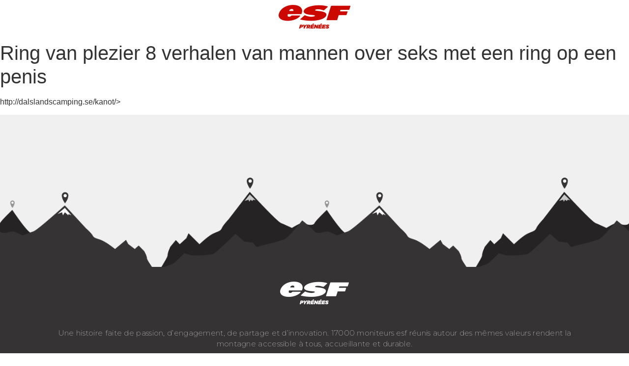

--- FILE ---
content_type: text/html; charset=UTF-8
request_url: https://www.skirandoday.fr/ring-van-plezier-8-verhalen-van-mannen-over-seks/
body_size: 12149
content:
<!DOCTYPE html>
<html lang="fr-FR"
	prefix="og: https://ogp.me/ns#" >
<head>
	<meta charset="UTF-8" />
	<meta name="viewport" content="width=device-width, initial-scale=1, maximum-scale=1" />
	<link rel="profile" href="https://gmpg.org/xfn/11" />
	<link rel="pingback" href="https://www.skirandoday.fr/xmlrpc.php" />
	<title>Ring van plezier 8 verhalen van mannen over seks met een ring op een penis - ESF</title>

		<!-- All in One SEO 4.1.5.3 -->
		<meta name="robots" content="max-image-preview:large" />
		<meta name="google-site-verification" content="IZnrU9roibjZxMcsesaRWIGbvkCPon9VYw5DkBSM08s" />
		<link rel="canonical" href="https://www.skirandoday.fr/ring-van-plezier-8-verhalen-van-mannen-over-seks/" />
		<meta property="og:locale" content="fr_FR" />
		<meta property="og:site_name" content="ESF - SkiRandoDay" />
		<meta property="og:type" content="article" />
		<meta property="og:title" content="Ring van plezier 8 verhalen van mannen over seks met een ring op een penis - ESF" />
		<meta property="og:url" content="https://www.skirandoday.fr/ring-van-plezier-8-verhalen-van-mannen-over-seks/" />
		<meta property="og:image" content="https://www.skirandoday.fr/wp-content/uploads/2021/12/ESF-rojo.png" />
		<meta property="og:image:secure_url" content="https://www.skirandoday.fr/wp-content/uploads/2021/12/ESF-rojo.png" />
		<meta property="article:published_time" content="2022-12-20T10:15:28+00:00" />
		<meta property="article:modified_time" content="2023-02-01T13:20:17+00:00" />
		<meta name="twitter:card" content="summary" />
		<meta name="twitter:domain" content="www.skirandoday.fr" />
		<meta name="twitter:title" content="Ring van plezier 8 verhalen van mannen over seks met een ring op een penis - ESF" />
		<meta name="twitter:image" content="https://www.skirandoday.fr/wp-content/uploads/2021/12/ESF-rojo.png" />
		<script type="application/ld+json" class="aioseo-schema">
			{"@context":"https:\/\/schema.org","@graph":[{"@type":"WebSite","@id":"https:\/\/www.skirandoday.fr\/#website","url":"https:\/\/www.skirandoday.fr\/","name":"ESF","description":"SkiRandoDay","inLanguage":"fr-FR","publisher":{"@id":"https:\/\/www.skirandoday.fr\/#organization"}},{"@type":"Organization","@id":"https:\/\/www.skirandoday.fr\/#organization","name":"ESF Pyr\u00e9n\u00e9es","url":"https:\/\/www.skirandoday.fr\/","logo":{"@type":"ImageObject","@id":"https:\/\/www.skirandoday.fr\/#organizationLogo","url":"https:\/\/www.skirandoday.fr\/wp-content\/uploads\/2021\/12\/ESF-rojo.png","width":147,"height":49},"image":{"@id":"https:\/\/www.skirandoday.fr\/#organizationLogo"}},{"@type":"BreadcrumbList","@id":"https:\/\/www.skirandoday.fr\/ring-van-plezier-8-verhalen-van-mannen-over-seks\/#breadcrumblist","itemListElement":[{"@type":"ListItem","@id":"https:\/\/www.skirandoday.fr\/#listItem","position":1,"item":{"@type":"WebPage","@id":"https:\/\/www.skirandoday.fr\/","name":"Accueil","description":"SkiRandoDay","url":"https:\/\/www.skirandoday.fr\/"},"nextItem":"https:\/\/www.skirandoday.fr\/ring-van-plezier-8-verhalen-van-mannen-over-seks\/#listItem"},{"@type":"ListItem","@id":"https:\/\/www.skirandoday.fr\/ring-van-plezier-8-verhalen-van-mannen-over-seks\/#listItem","position":2,"item":{"@type":"WebPage","@id":"https:\/\/www.skirandoday.fr\/ring-van-plezier-8-verhalen-van-mannen-over-seks\/","name":"Ring van plezier 8 verhalen van mannen over seks met een ring op een penis","url":"https:\/\/www.skirandoday.fr\/ring-van-plezier-8-verhalen-van-mannen-over-seks\/"},"previousItem":"https:\/\/www.skirandoday.fr\/#listItem"}]},{"@type":"Person","@id":"https:\/\/www.skirandoday.fr\/author\/skirandoday\/#author","url":"https:\/\/www.skirandoday.fr\/author\/skirandoday\/","name":"skirandoday","image":{"@type":"ImageObject","@id":"https:\/\/www.skirandoday.fr\/ring-van-plezier-8-verhalen-van-mannen-over-seks\/#authorImage","url":"https:\/\/secure.gravatar.com\/avatar\/4e95b5f4fb207ae46937746efdd15200?s=96&d=mm&r=g","width":96,"height":96,"caption":"skirandoday"}},{"@type":"WebPage","@id":"https:\/\/www.skirandoday.fr\/ring-van-plezier-8-verhalen-van-mannen-over-seks\/#webpage","url":"https:\/\/www.skirandoday.fr\/ring-van-plezier-8-verhalen-van-mannen-over-seks\/","name":"Ring van plezier 8 verhalen van mannen over seks met een ring op een penis - ESF","inLanguage":"fr-FR","isPartOf":{"@id":"https:\/\/www.skirandoday.fr\/#website"},"breadcrumb":{"@id":"https:\/\/www.skirandoday.fr\/ring-van-plezier-8-verhalen-van-mannen-over-seks\/#breadcrumblist"},"author":"https:\/\/www.skirandoday.fr\/author\/skirandoday\/#author","creator":"https:\/\/www.skirandoday.fr\/author\/skirandoday\/#author","datePublished":"2022-12-20T10:15:28+01:00","dateModified":"2023-02-01T13:20:17+01:00"},{"@type":"BlogPosting","@id":"https:\/\/www.skirandoday.fr\/ring-van-plezier-8-verhalen-van-mannen-over-seks\/#blogposting","name":"Ring van plezier 8 verhalen van mannen over seks met een ring op een penis - ESF","inLanguage":"fr-FR","headline":"Ring van plezier 8 verhalen van mannen over seks met een ring op een penis","author":{"@id":"https:\/\/www.skirandoday.fr\/author\/skirandoday\/#author"},"publisher":{"@id":"https:\/\/www.skirandoday.fr\/#organization"},"datePublished":"2022-12-20T10:15:28+01:00","dateModified":"2023-02-01T13:20:17+01:00","articleSection":"! Geen categorie","mainEntityOfPage":{"@id":"https:\/\/www.skirandoday.fr\/ring-van-plezier-8-verhalen-van-mannen-over-seks\/#webpage"},"isPartOf":{"@id":"https:\/\/www.skirandoday.fr\/ring-van-plezier-8-verhalen-van-mannen-over-seks\/#webpage"},"image":{"@type":"ImageObject","@id":"https:\/\/www.skirandoday.fr\/#articleImage","url":"https:\/\/www.skirandoday.fr\/wp-content\/uploads\/2021\/12\/ESF-rojo.png","width":147,"height":49}}]}
		</script>
		<!-- All in One SEO -->

<link rel='dns-prefetch' href='//s.w.org' />
<link rel="alternate" type="application/rss+xml" title="ESF &raquo; Flux" href="https://www.skirandoday.fr/feed/" />
<link rel="alternate" type="application/rss+xml" title="ESF &raquo; Flux des commentaires" href="https://www.skirandoday.fr/comments/feed/" />
<link rel="alternate" type="application/rss+xml" title="ESF &raquo; Ring van plezier 8 verhalen van mannen over seks met een ring op een penis Flux des commentaires" href="https://www.skirandoday.fr/ring-van-plezier-8-verhalen-van-mannen-over-seks/feed/" />
		<!-- This site uses the Google Analytics by MonsterInsights plugin v8.10.0 - Using Analytics tracking - https://www.monsterinsights.com/ -->
							<script
				src="//www.googletagmanager.com/gtag/js?id=G-VNJF7LM23V"  data-cfasync="false" data-wpfc-render="false" type="text/javascript" async></script>
			<script data-cfasync="false" data-wpfc-render="false" type="text/javascript">
				var mi_version = '8.10.0';
				var mi_track_user = true;
				var mi_no_track_reason = '';
				
								var disableStrs = [
										'ga-disable-G-VNJF7LM23V',
														];

				/* Function to detect opted out users */
				function __gtagTrackerIsOptedOut() {
					for (var index = 0; index < disableStrs.length; index++) {
						if (document.cookie.indexOf(disableStrs[index] + '=true') > -1) {
							return true;
						}
					}

					return false;
				}

				/* Disable tracking if the opt-out cookie exists. */
				if (__gtagTrackerIsOptedOut()) {
					for (var index = 0; index < disableStrs.length; index++) {
						window[disableStrs[index]] = true;
					}
				}

				/* Opt-out function */
				function __gtagTrackerOptout() {
					for (var index = 0; index < disableStrs.length; index++) {
						document.cookie = disableStrs[index] + '=true; expires=Thu, 31 Dec 2099 23:59:59 UTC; path=/';
						window[disableStrs[index]] = true;
					}
				}

				if ('undefined' === typeof gaOptout) {
					function gaOptout() {
						__gtagTrackerOptout();
					}
				}
								window.dataLayer = window.dataLayer || [];

				window.MonsterInsightsDualTracker = {
					helpers: {},
					trackers: {},
				};
				if (mi_track_user) {
					function __gtagDataLayer() {
						dataLayer.push(arguments);
					}

					function __gtagTracker(type, name, parameters) {
						if (!parameters) {
							parameters = {};
						}

						if (parameters.send_to) {
							__gtagDataLayer.apply(null, arguments);
							return;
						}

						if (type === 'event') {
														parameters.send_to = monsterinsights_frontend.v4_id;
							var hookName = name;
							if (typeof parameters['event_category'] !== 'undefined') {
								hookName = parameters['event_category'] + ':' + name;
							}

							if (typeof MonsterInsightsDualTracker.trackers[hookName] !== 'undefined') {
								MonsterInsightsDualTracker.trackers[hookName](parameters);
							} else {
								__gtagDataLayer('event', name, parameters);
							}
							
													} else {
							__gtagDataLayer.apply(null, arguments);
						}
					}

					__gtagTracker('js', new Date());
					__gtagTracker('set', {
						'developer_id.dZGIzZG': true,
											});
										__gtagTracker('config', 'G-VNJF7LM23V', {"forceSSL":"true","link_attribution":"true"} );
															window.gtag = __gtagTracker;										(function () {
						/* https://developers.google.com/analytics/devguides/collection/analyticsjs/ */
						/* ga and __gaTracker compatibility shim. */
						var noopfn = function () {
							return null;
						};
						var newtracker = function () {
							return new Tracker();
						};
						var Tracker = function () {
							return null;
						};
						var p = Tracker.prototype;
						p.get = noopfn;
						p.set = noopfn;
						p.send = function () {
							var args = Array.prototype.slice.call(arguments);
							args.unshift('send');
							__gaTracker.apply(null, args);
						};
						var __gaTracker = function () {
							var len = arguments.length;
							if (len === 0) {
								return;
							}
							var f = arguments[len - 1];
							if (typeof f !== 'object' || f === null || typeof f.hitCallback !== 'function') {
								if ('send' === arguments[0]) {
									var hitConverted, hitObject = false, action;
									if ('event' === arguments[1]) {
										if ('undefined' !== typeof arguments[3]) {
											hitObject = {
												'eventAction': arguments[3],
												'eventCategory': arguments[2],
												'eventLabel': arguments[4],
												'value': arguments[5] ? arguments[5] : 1,
											}
										}
									}
									if ('pageview' === arguments[1]) {
										if ('undefined' !== typeof arguments[2]) {
											hitObject = {
												'eventAction': 'page_view',
												'page_path': arguments[2],
											}
										}
									}
									if (typeof arguments[2] === 'object') {
										hitObject = arguments[2];
									}
									if (typeof arguments[5] === 'object') {
										Object.assign(hitObject, arguments[5]);
									}
									if ('undefined' !== typeof arguments[1].hitType) {
										hitObject = arguments[1];
										if ('pageview' === hitObject.hitType) {
											hitObject.eventAction = 'page_view';
										}
									}
									if (hitObject) {
										action = 'timing' === arguments[1].hitType ? 'timing_complete' : hitObject.eventAction;
										hitConverted = mapArgs(hitObject);
										__gtagTracker('event', action, hitConverted);
									}
								}
								return;
							}

							function mapArgs(args) {
								var arg, hit = {};
								var gaMap = {
									'eventCategory': 'event_category',
									'eventAction': 'event_action',
									'eventLabel': 'event_label',
									'eventValue': 'event_value',
									'nonInteraction': 'non_interaction',
									'timingCategory': 'event_category',
									'timingVar': 'name',
									'timingValue': 'value',
									'timingLabel': 'event_label',
									'page': 'page_path',
									'location': 'page_location',
									'title': 'page_title',
								};
								for (arg in args) {
																		if (!(!args.hasOwnProperty(arg) || !gaMap.hasOwnProperty(arg))) {
										hit[gaMap[arg]] = args[arg];
									} else {
										hit[arg] = args[arg];
									}
								}
								return hit;
							}

							try {
								f.hitCallback();
							} catch (ex) {
							}
						};
						__gaTracker.create = newtracker;
						__gaTracker.getByName = newtracker;
						__gaTracker.getAll = function () {
							return [];
						};
						__gaTracker.remove = noopfn;
						__gaTracker.loaded = true;
						window['__gaTracker'] = __gaTracker;
					})();
									} else {
										console.log("");
					(function () {
						function __gtagTracker() {
							return null;
						}

						window['__gtagTracker'] = __gtagTracker;
						window['gtag'] = __gtagTracker;
					})();
									}
			</script>
				<!-- / Google Analytics by MonsterInsights -->
				<script type="text/javascript">
			window._wpemojiSettings = {"baseUrl":"https:\/\/s.w.org\/images\/core\/emoji\/13.1.0\/72x72\/","ext":".png","svgUrl":"https:\/\/s.w.org\/images\/core\/emoji\/13.1.0\/svg\/","svgExt":".svg","source":{"concatemoji":"https:\/\/www.skirandoday.fr\/wp-includes\/js\/wp-emoji-release.min.js?ver=5.8.12"}};
			!function(e,a,t){var n,r,o,i=a.createElement("canvas"),p=i.getContext&&i.getContext("2d");function s(e,t){var a=String.fromCharCode;p.clearRect(0,0,i.width,i.height),p.fillText(a.apply(this,e),0,0);e=i.toDataURL();return p.clearRect(0,0,i.width,i.height),p.fillText(a.apply(this,t),0,0),e===i.toDataURL()}function c(e){var t=a.createElement("script");t.src=e,t.defer=t.type="text/javascript",a.getElementsByTagName("head")[0].appendChild(t)}for(o=Array("flag","emoji"),t.supports={everything:!0,everythingExceptFlag:!0},r=0;r<o.length;r++)t.supports[o[r]]=function(e){if(!p||!p.fillText)return!1;switch(p.textBaseline="top",p.font="600 32px Arial",e){case"flag":return s([127987,65039,8205,9895,65039],[127987,65039,8203,9895,65039])?!1:!s([55356,56826,55356,56819],[55356,56826,8203,55356,56819])&&!s([55356,57332,56128,56423,56128,56418,56128,56421,56128,56430,56128,56423,56128,56447],[55356,57332,8203,56128,56423,8203,56128,56418,8203,56128,56421,8203,56128,56430,8203,56128,56423,8203,56128,56447]);case"emoji":return!s([10084,65039,8205,55357,56613],[10084,65039,8203,55357,56613])}return!1}(o[r]),t.supports.everything=t.supports.everything&&t.supports[o[r]],"flag"!==o[r]&&(t.supports.everythingExceptFlag=t.supports.everythingExceptFlag&&t.supports[o[r]]);t.supports.everythingExceptFlag=t.supports.everythingExceptFlag&&!t.supports.flag,t.DOMReady=!1,t.readyCallback=function(){t.DOMReady=!0},t.supports.everything||(n=function(){t.readyCallback()},a.addEventListener?(a.addEventListener("DOMContentLoaded",n,!1),e.addEventListener("load",n,!1)):(e.attachEvent("onload",n),a.attachEvent("onreadystatechange",function(){"complete"===a.readyState&&t.readyCallback()})),(n=t.source||{}).concatemoji?c(n.concatemoji):n.wpemoji&&n.twemoji&&(c(n.twemoji),c(n.wpemoji)))}(window,document,window._wpemojiSettings);
		</script>
		<style type="text/css">
img.wp-smiley,
img.emoji {
	display: inline !important;
	border: none !important;
	box-shadow: none !important;
	height: 1em !important;
	width: 1em !important;
	margin: 0 .07em !important;
	vertical-align: -0.1em !important;
	background: none !important;
	padding: 0 !important;
}
</style>
	<link rel='stylesheet' id='anwp-pg-styles-css'  href='https://www.skirandoday.fr/wp-content/plugins/anwp-post-grid-for-elementor/public/css/styles.min.css?ver=0.8.6' type='text/css' media='all' />
<link rel='stylesheet' id='wp-block-library-css'  href='https://www.skirandoday.fr/wp-includes/css/dist/block-library/style.min.css?ver=5.8.12' type='text/css' media='all' />
<link rel='stylesheet' id='contact-form-7-css'  href='https://www.skirandoday.fr/wp-content/plugins/contact-form-7/includes/css/styles.css?ver=5.5.3' type='text/css' media='all' />
<link rel='stylesheet' id='1677cd3a8-css'  href='https://www.skirandoday.fr/wp-content/uploads/essential-addons-elementor/734e5f942.min.css?ver=1768796408' type='text/css' media='all' />
<link rel='stylesheet' id='hfe-style-css'  href='https://www.skirandoday.fr/wp-content/plugins/header-footer-elementor/assets/css/header-footer-elementor.css?ver=1.6.5' type='text/css' media='all' />
<link rel='stylesheet' id='elementor-icons-css'  href='https://www.skirandoday.fr/wp-content/plugins/elementor/assets/lib/eicons/css/elementor-icons.min.css?ver=5.13.0' type='text/css' media='all' />
<style id='elementor-icons-inline-css' type='text/css'>

		.elementor-add-new-section .elementor-add-templately-promo-button{
            background-color: #5d4fff;
            background-image: url(https://www.skirandoday.fr/wp-content/plugins/essential-addons-for-elementor-lite/assets/admin/images/templately/logo-icon.svg);
            background-repeat: no-repeat;
            background-position: center center;
            margin-left: 5px;
            position: relative;
            bottom: 5px;
        }
</style>
<link rel='stylesheet' id='elementor-frontend-css'  href='https://www.skirandoday.fr/wp-content/plugins/elementor/assets/css/frontend-lite.min.css?ver=3.5.0' type='text/css' media='all' />
<link rel='stylesheet' id='elementor-post-8-css'  href='https://www.skirandoday.fr/wp-content/uploads/elementor/css/post-8.css?ver=1639495324' type='text/css' media='all' />
<link rel='stylesheet' id='font-awesome-5-all-css'  href='https://www.skirandoday.fr/wp-content/plugins/elementor/assets/lib/font-awesome/css/all.min.css?ver=4.7.6' type='text/css' media='all' />
<link rel='stylesheet' id='font-awesome-4-shim-css'  href='https://www.skirandoday.fr/wp-content/plugins/elementor/assets/lib/font-awesome/css/v4-shims.min.css?ver=4.9.7' type='text/css' media='all' />
<link rel='stylesheet' id='she-header-style-css'  href='https://www.skirandoday.fr/wp-content/plugins/sticky-header-effects-for-elementor/assets/css/she-header-style.css?ver=1.4.7' type='text/css' media='all' />
<link rel='stylesheet' id='elementor-global-css'  href='https://www.skirandoday.fr/wp-content/uploads/elementor/css/global.css?ver=1639495325' type='text/css' media='all' />
<link rel='stylesheet' id='elementor-post-268-css'  href='https://www.skirandoday.fr/wp-content/uploads/elementor/css/post-268.css?ver=1639679638' type='text/css' media='all' />
<link rel='stylesheet' id='hfe-widgets-style-css'  href='https://www.skirandoday.fr/wp-content/plugins/header-footer-elementor/inc/widgets-css/frontend.css?ver=1.6.5' type='text/css' media='all' />
<link rel='stylesheet' id='elementor-post-285-css'  href='https://www.skirandoday.fr/wp-content/uploads/elementor/css/post-285.css?ver=1640261415' type='text/css' media='all' />
<link rel='stylesheet' id='simentor_main_style-css'  href='https://www.skirandoday.fr/wp-content/themes/simentor/dist/css/theme.min.css?ver=1.1.3' type='text/css' media='all' />
<link rel='stylesheet' id='google-fonts-1-css'  href='https://fonts.googleapis.com/css?family=Roboto%3A100%2C100italic%2C200%2C200italic%2C300%2C300italic%2C400%2C400italic%2C500%2C500italic%2C600%2C600italic%2C700%2C700italic%2C800%2C800italic%2C900%2C900italic%7CRoboto+Slab%3A100%2C100italic%2C200%2C200italic%2C300%2C300italic%2C400%2C400italic%2C500%2C500italic%2C600%2C600italic%2C700%2C700italic%2C800%2C800italic%2C900%2C900italic%7CMontserrat%3A100%2C100italic%2C200%2C200italic%2C300%2C300italic%2C400%2C400italic%2C500%2C500italic%2C600%2C600italic%2C700%2C700italic%2C800%2C800italic%2C900%2C900italic&#038;display=auto&#038;ver=5.8.12' type='text/css' media='all' />
<script type='text/javascript' src='https://www.skirandoday.fr/wp-content/plugins/google-analytics-for-wordpress/assets/js/frontend-gtag.min.js?ver=8.10.0' id='monsterinsights-frontend-script-js'></script>
<script data-cfasync="false" data-wpfc-render="false" type="text/javascript" id='monsterinsights-frontend-script-js-extra'>/* <![CDATA[ */
var monsterinsights_frontend = {"js_events_tracking":"true","download_extensions":"doc,pdf,ppt,zip,xls,docx,pptx,xlsx","inbound_paths":"[{\"path\":\"\\\/go\\\/\",\"label\":\"affiliate\"},{\"path\":\"\\\/recommend\\\/\",\"label\":\"affiliate\"}]","home_url":"https:\/\/www.skirandoday.fr","hash_tracking":"false","ua":"","v4_id":"G-VNJF7LM23V"};/* ]]> */
</script>
<script type='text/javascript' src='https://www.skirandoday.fr/wp-includes/js/jquery/jquery.min.js?ver=3.6.0' id='jquery-core-js'></script>
<script type='text/javascript' src='https://www.skirandoday.fr/wp-includes/js/jquery/jquery-migrate.min.js?ver=3.3.2' id='jquery-migrate-js'></script>
<script type='text/javascript' src='https://www.skirandoday.fr/wp-content/plugins/elementor/assets/lib/font-awesome/js/v4-shims.min.js?ver=4.9.7' id='font-awesome-4-shim-js'></script>
<script type='text/javascript' src='https://www.skirandoday.fr/wp-content/plugins/sticky-header-effects-for-elementor/assets/js/she-header.js?ver=1.4.7' id='she-header-js'></script>
<link rel="https://api.w.org/" href="https://www.skirandoday.fr/wp-json/" /><link rel="alternate" type="application/json" href="https://www.skirandoday.fr/wp-json/wp/v2/posts/939" /><link rel="EditURI" type="application/rsd+xml" title="RSD" href="https://www.skirandoday.fr/xmlrpc.php?rsd" />
<link rel="wlwmanifest" type="application/wlwmanifest+xml" href="https://www.skirandoday.fr/wp-includes/wlwmanifest.xml" /> 
<meta name="generator" content="WordPress 5.8.12" />
<link rel='shortlink' href='https://www.skirandoday.fr/?p=939' />
<link rel="alternate" type="application/json+oembed" href="https://www.skirandoday.fr/wp-json/oembed/1.0/embed?url=https%3A%2F%2Fwww.skirandoday.fr%2Fring-van-plezier-8-verhalen-van-mannen-over-seks%2F" />
<link rel="alternate" type="text/xml+oembed" href="https://www.skirandoday.fr/wp-json/oembed/1.0/embed?url=https%3A%2F%2Fwww.skirandoday.fr%2Fring-van-plezier-8-verhalen-van-mannen-over-seks%2F&#038;format=xml" />

<link rel="image_src" href="https://www.skirandoday.fr/wp-content/themes/simentor/assets/img/default.png" />
<link rel="icon" href="https://www.skirandoday.fr/wp-content/uploads/2021/12/ESF-rojo.png" sizes="32x32" />
<link rel="icon" href="https://www.skirandoday.fr/wp-content/uploads/2021/12/ESF-rojo.png" sizes="192x192" />
<link rel="apple-touch-icon" href="https://www.skirandoday.fr/wp-content/uploads/2021/12/ESF-rojo.png" />
<meta name="msapplication-TileImage" content="https://www.skirandoday.fr/wp-content/uploads/2021/12/ESF-rojo.png" />
		<style type="text/css" id="wp-custom-css">
			.claseselectorescuela{
	width: 100%;
	height: 40px;
	padding: 0px 10px 0px 10px;
}		</style>
		</head>

<body data-rsssl=1 class="post-template-default single single-post postid-939 single-format-standard wp-custom-logo theme--simentor ehf-header ehf-footer ehf-template-simentor ehf-stylesheet-simentor elementor-default elementor-kit-8">
<div id="page" class="hfeed site">

		<header id="masthead" itemscope="itemscope" itemtype="https://schema.org/WPHeader">
			<p class="main-title bhf-hidden" itemprop="headline"><a href="https://www.skirandoday.fr" title="ESF" rel="home">ESF</a></p>
					<div data-elementor-type="wp-post" data-elementor-id="268" class="elementor elementor-268" data-elementor-settings="[]">
							<div class="elementor-section-wrap">
							<section class="elementor-section elementor-top-section elementor-element elementor-element-75d598a elementor-section-boxed elementor-section-height-default elementor-section-height-default" data-id="75d598a" data-element_type="section" data-settings="{&quot;background_background&quot;:&quot;classic&quot;}">
						<div class="elementor-container elementor-column-gap-default">
					<div class="elementor-column elementor-col-20 elementor-top-column elementor-element elementor-element-21f1813" data-id="21f1813" data-element_type="column">
			<div class="elementor-widget-wrap">
									</div>
		</div>
				<div class="elementor-column elementor-col-20 elementor-top-column elementor-element elementor-element-0c80ed6" data-id="0c80ed6" data-element_type="column">
			<div class="elementor-widget-wrap">
									</div>
		</div>
				<div class="elementor-column elementor-col-20 elementor-top-column elementor-element elementor-element-cdd89fc" data-id="cdd89fc" data-element_type="column">
			<div class="elementor-widget-wrap elementor-element-populated">
								<div class="elementor-element elementor-element-92fd013 elementor-widget elementor-widget-site-logo" data-id="92fd013" data-element_type="widget" data-widget_type="site-logo.default">
				<div class="elementor-widget-container">
					<div class="hfe-site-logo">
													<a data-elementor-open-lightbox=""  class='elementor-clickable' href="https://www.skirandoday.fr">
							<div class="hfe-site-logo-set">           
				<div class="hfe-site-logo-container">
					<img class="hfe-site-logo-img elementor-animation-"  src="https://www.skirandoday.fr/wp-content/uploads/2021/12/ESF-rojo.png" alt=""/>
				</div>
			</div>
							</a>
						</div>  
					</div>
				</div>
					</div>
		</div>
				<div class="elementor-column elementor-col-20 elementor-top-column elementor-element elementor-element-5a0f2f5" data-id="5a0f2f5" data-element_type="column">
			<div class="elementor-widget-wrap">
									</div>
		</div>
				<div class="elementor-column elementor-col-20 elementor-top-column elementor-element elementor-element-3cfe73a" data-id="3cfe73a" data-element_type="column">
			<div class="elementor-widget-wrap">
									</div>
		</div>
							</div>
		</section>
						</div>
					</div>
				</header>

	
<main id="main" class="site-main" role="main">

	<header class="page-header">
		<h1 class="entry-title">Ring van plezier 8 verhalen van mannen over seks met een ring op een penis</h1>
	</header>

	<div class="page-content">
		<p></p kamagra kopen winkel  <a href="http://dalslandscamping.se/kanot/">http://dalslandscamping.se/kanot/</a>></p>
	</div>
	<div class="entry-links"></div>
	</main>


		<footer itemtype="https://schema.org/WPFooter" itemscope="itemscope" id="colophon" role="contentinfo">
			<div class='footer-width-fixer'>		<div data-elementor-type="wp-post" data-elementor-id="285" class="elementor elementor-285" data-elementor-settings="[]">
							<div class="elementor-section-wrap">
							<section class="elementor-section elementor-top-section elementor-element elementor-element-a854eb2 elementor-section-height-min-height elementor-section-stretched elementor-section-boxed elementor-section-height-default elementor-section-items-middle" data-id="a854eb2" data-element_type="section" data-settings="{&quot;stretch_section&quot;:&quot;section-stretched&quot;,&quot;background_background&quot;:&quot;classic&quot;}">
						<div class="elementor-container elementor-column-gap-default">
					<div class="elementor-column elementor-col-100 elementor-top-column elementor-element elementor-element-a657e0e" data-id="a657e0e" data-element_type="column">
			<div class="elementor-widget-wrap">
									</div>
		</div>
							</div>
		</section>
				<section class="elementor-section elementor-top-section elementor-element elementor-element-bf66a04 elementor-section-boxed elementor-section-height-default elementor-section-height-default" data-id="bf66a04" data-element_type="section" data-settings="{&quot;background_background&quot;:&quot;classic&quot;}">
						<div class="elementor-container elementor-column-gap-default">
					<div class="elementor-column elementor-col-25 elementor-top-column elementor-element elementor-element-ee21dbb" data-id="ee21dbb" data-element_type="column">
			<div class="elementor-widget-wrap">
									</div>
		</div>
				<div class="elementor-column elementor-col-50 elementor-top-column elementor-element elementor-element-0ef1614" data-id="0ef1614" data-element_type="column">
			<div class="elementor-widget-wrap elementor-element-populated">
								<div class="elementor-element elementor-element-eac703c elementor-widget elementor-widget-site-logo" data-id="eac703c" data-element_type="widget" data-widget_type="site-logo.default">
				<div class="elementor-widget-container">
					<div class="hfe-site-logo">
													<a data-elementor-open-lightbox=""  class='elementor-clickable' href="https://www.skirandoday.fr">
							<div class="hfe-site-logo-set">           
				<div class="hfe-site-logo-container">
					<img class="hfe-site-logo-img elementor-animation-"  src="https://www.skirandoday.fr/wp-content/uploads/2021/12/esf-blanco.png" alt="esf blanco"/>
				</div>
			</div>
							</a>
						</div>  
					</div>
				</div>
					</div>
		</div>
				<div class="elementor-column elementor-col-25 elementor-top-column elementor-element elementor-element-24a1690" data-id="24a1690" data-element_type="column">
			<div class="elementor-widget-wrap">
									</div>
		</div>
							</div>
		</section>
				<section class="elementor-section elementor-top-section elementor-element elementor-element-596e443 elementor-section-boxed elementor-section-height-default elementor-section-height-default" data-id="596e443" data-element_type="section" data-settings="{&quot;background_background&quot;:&quot;classic&quot;}">
						<div class="elementor-container elementor-column-gap-default">
					<div class="elementor-column elementor-col-100 elementor-top-column elementor-element elementor-element-c762eb6" data-id="c762eb6" data-element_type="column">
			<div class="elementor-widget-wrap elementor-element-populated">
								<div class="elementor-element elementor-element-7c6f82f elementor-widget elementor-widget-text-editor" data-id="7c6f82f" data-element_type="widget" data-widget_type="text-editor.default">
				<div class="elementor-widget-container">
			<style>/*! elementor - v3.5.0 - 12-12-2021 */
.elementor-widget-text-editor.elementor-drop-cap-view-stacked .elementor-drop-cap{background-color:#818a91;color:#fff}.elementor-widget-text-editor.elementor-drop-cap-view-framed .elementor-drop-cap{color:#818a91;border:3px solid;background-color:transparent}.elementor-widget-text-editor:not(.elementor-drop-cap-view-default) .elementor-drop-cap{margin-top:8px}.elementor-widget-text-editor:not(.elementor-drop-cap-view-default) .elementor-drop-cap-letter{width:1em;height:1em}.elementor-widget-text-editor .elementor-drop-cap{float:left;text-align:center;line-height:1;font-size:50px}.elementor-widget-text-editor .elementor-drop-cap-letter{display:inline-block}</style>				<p class="p1">Une histoire faite de passion, d&rsquo;engagement, de partage et d&rsquo;innovation. 17000 moniteurs esf réunis autour des mêmes valeurs rendent la montagne accessible à tous, accueillante et durable.</p>						</div>
				</div>
				<div class="elementor-element elementor-element-8f6de5f elementor-widget-divider--view-line elementor-widget elementor-widget-divider" data-id="8f6de5f" data-element_type="widget" data-widget_type="divider.default">
				<div class="elementor-widget-container">
			<style>/*! elementor - v3.5.0 - 12-12-2021 */
.elementor-widget-divider{--divider-border-style:none;--divider-border-width:1px;--divider-color:#2c2c2c;--divider-icon-size:20px;--divider-element-spacing:10px;--divider-pattern-height:24px;--divider-pattern-size:20px;--divider-pattern-url:none;--divider-pattern-repeat:repeat-x}.elementor-widget-divider .elementor-divider{display:-webkit-box;display:-ms-flexbox;display:flex}.elementor-widget-divider .elementor-divider__text{font-size:15px;line-height:1;max-width:95%}.elementor-widget-divider .elementor-divider__element{margin:0 var(--divider-element-spacing);-ms-flex-negative:0;flex-shrink:0}.elementor-widget-divider .elementor-icon{font-size:var(--divider-icon-size)}.elementor-widget-divider .elementor-divider-separator{display:-webkit-box;display:-ms-flexbox;display:flex;margin:0;direction:ltr}.elementor-widget-divider--view-line_icon .elementor-divider-separator,.elementor-widget-divider--view-line_text .elementor-divider-separator{-webkit-box-align:center;-ms-flex-align:center;align-items:center}.elementor-widget-divider--view-line_icon .elementor-divider-separator:after,.elementor-widget-divider--view-line_icon .elementor-divider-separator:before,.elementor-widget-divider--view-line_text .elementor-divider-separator:after,.elementor-widget-divider--view-line_text .elementor-divider-separator:before{display:block;content:"";border-bottom:0;-webkit-box-flex:1;-ms-flex-positive:1;flex-grow:1;border-top:var(--divider-border-width) var(--divider-border-style) var(--divider-color)}.elementor-widget-divider--element-align-left .elementor-divider .elementor-divider-separator>.elementor-divider__svg:first-of-type{-webkit-box-flex:0;-ms-flex-positive:0;flex-grow:0;-ms-flex-negative:100;flex-shrink:100}.elementor-widget-divider--element-align-left .elementor-divider-separator:before{content:none}.elementor-widget-divider--element-align-left .elementor-divider__element{margin-left:0}.elementor-widget-divider--element-align-right .elementor-divider .elementor-divider-separator>.elementor-divider__svg:last-of-type{-webkit-box-flex:0;-ms-flex-positive:0;flex-grow:0;-ms-flex-negative:100;flex-shrink:100}.elementor-widget-divider--element-align-right .elementor-divider-separator:after{content:none}.elementor-widget-divider--element-align-right .elementor-divider__element{margin-right:0}.elementor-widget-divider:not(.elementor-widget-divider--view-line_text):not(.elementor-widget-divider--view-line_icon) .elementor-divider-separator{border-top:var(--divider-border-width) var(--divider-border-style) var(--divider-color)}.elementor-widget-divider--separator-type-pattern{--divider-border-style:none}.elementor-widget-divider--separator-type-pattern.elementor-widget-divider--view-line .elementor-divider-separator,.elementor-widget-divider--separator-type-pattern:not(.elementor-widget-divider--view-line) .elementor-divider-separator:after,.elementor-widget-divider--separator-type-pattern:not(.elementor-widget-divider--view-line) .elementor-divider-separator:before,.elementor-widget-divider--separator-type-pattern:not([class*=elementor-widget-divider--view]) .elementor-divider-separator{width:100%;min-height:var(--divider-pattern-height);-webkit-mask-size:var(--divider-pattern-size) 100%;mask-size:var(--divider-pattern-size) 100%;-webkit-mask-repeat:var(--divider-pattern-repeat);mask-repeat:var(--divider-pattern-repeat);background-color:var(--divider-color);-webkit-mask-image:var(--divider-pattern-url);mask-image:var(--divider-pattern-url)}.elementor-widget-divider--no-spacing{--divider-pattern-size:auto}.elementor-widget-divider--bg-round{--divider-pattern-repeat:round}.rtl .elementor-widget-divider .elementor-divider__text{direction:rtl}</style>		<div class="elementor-divider">
			<span class="elementor-divider-separator">
						</span>
		</div>
				</div>
				</div>
				<div class="elementor-element elementor-element-96fa79a elementor-widget elementor-widget-text-editor" data-id="96fa79a" data-element_type="widget" data-widget_type="text-editor.default">
				<div class="elementor-widget-container">
							<p class="p1">ESF Pyrénées © Tout droits réservés · Mentions légales · Réalisation Stargraf · Paramètres des cookies</p>						</div>
				</div>
					</div>
		</div>
							</div>
		</section>
						</div>
					</div>
		</div>		</footer>
	</div><!-- #page -->
<div id="a876a29"><ul><li><a href="https://www.skirandoday.fr/saudi-law-office-al-joufi-law-firm-expert-legal-services-in-saudi-arabia/" title="Saudi Law Office - Al-Joufi Law Firm: Expert Legal Services in Saudi Arabia" >Saudi Law Office - Al-Joufi Law Firm: Expert Legal Services in Saudi Arabia</a></li> <li><a href="https://www.skirandoday.fr/understanding-client-contractor-relationships-legal-insights-best-practices/" title="Understanding Client-Contractor Relationships: Legal Insights &amp; Best Practices" >Understanding Client-Contractor Relationships: Legal Insights &amp; Best Practices</a></li> <li><a href="https://www.skirandoday.fr/is-monkey-knife-fight-legal-state-by-state-guide/" title="Is Monkey Knife Fight Legal? | State-by-State Guide" >Is Monkey Knife Fight Legal? | State-by-State Guide</a></li> <li><a href="https://www.skirandoday.fr/contractor-acronym-understanding-the-abbreviations-in-the-legal-industry/" title="Contractor Acronym: Understanding the Abbreviations in the Legal Industry" >Contractor Acronym: Understanding the Abbreviations in the Legal Industry</a></li> <li><a href="https://www.skirandoday.fr/princeton-chemistry-major-requirements-all-you-need-to-know/" title="Princeton Chemistry Major Requirements: All You Need to Know" >Princeton Chemistry Major Requirements: All You Need to Know</a></li> <li><a href="https://www.skirandoday.fr/is-rca-still-in-business-current-status-and-updates/" title="Is RCA Still in Business? Current Status and Updates" >Is RCA Still in Business? Current Status and Updates</a></li> <li><a href="https://www.skirandoday.fr/what-is-legal-and-ethical-compliance-understanding-the-importance/" title="What is Legal and Ethical Compliance: Understanding the Importance" >What is Legal and Ethical Compliance: Understanding the Importance</a></li> <li><a href="https://www.skirandoday.fr/breach-of-contract-notification-letter-legal-steps-for-resolution/" title="Breach of Contract Notification Letter: Legal Steps for Resolution" >Breach of Contract Notification Letter: Legal Steps for Resolution</a></li> <li><a href="https://www.skirandoday.fr/sample-letter-for-not-renewing-contract-legal-advice/" title="Sample Letter for Not Renewing Contract | Legal Advice" >Sample Letter for Not Renewing Contract | Legal Advice</a></li> <li><a href="https://www.skirandoday.fr/find-the-cheapest-street-legal-dirt-bikes-online/" title="Find the Cheapest Street Legal Dirt Bikes Online" >Find the Cheapest Street Legal Dirt Bikes Online</a></li> <li><a href="https://www.skirandoday.fr/law-part-time-jobs-for-students-gain-legal-experience-while-studying/" title="Law Part Time Jobs for Students: Gain Legal Experience While Studying" >Law Part Time Jobs for Students: Gain Legal Experience While Studying</a></li> <li><a href="https://www.skirandoday.fr/effective-framework-contract-management-strategies-legal-guidance/" title="Effective Framework Contract Management Strategies | Legal Guidance" >Effective Framework Contract Management Strategies | Legal Guidance</a></li> <li><a href="https://www.skirandoday.fr/common-law-wife-laws-understanding-your-legal-rights/" title="Common Law Wife Laws: Understanding Your Legal Rights" >Common Law Wife Laws: Understanding Your Legal Rights</a></li> <li><a href="https://www.skirandoday.fr/short-form-terms-and-conditions-important-legal-info/" title="Short Form Terms and Conditions: Important Legal Info" >Short Form Terms and Conditions: Important Legal Info</a></li> <li><a href="https://www.skirandoday.fr/dynamic-business-law-mcgraw-hill-legal-resources-insights/" title="Dynamic Business Law: McGraw Hill | Legal Resources &amp; Insights" >Dynamic Business Law: McGraw Hill | Legal Resources &amp; Insights</a></li> <li><a href="https://www.skirandoday.fr/sh-group-collective-agreement-legal-rights-and-obligations/" title="SH Group Collective Agreement: Legal Rights and Obligations" >SH Group Collective Agreement: Legal Rights and Obligations</a></li> <li><a href="https://www.skirandoday.fr/alberta-overtime-averaging-agreements-legal-information-and-guidelines/" title="Alberta Overtime Averaging Agreements | Legal Information and Guidelines" >Alberta Overtime Averaging Agreements | Legal Information and Guidelines</a></li> <li><a href="https://www.skirandoday.fr/first-legal-gay-marriage-in-history-a-landmark-moment/" title="First Legal Gay Marriage in History: A Landmark Moment" >First Legal Gay Marriage in History: A Landmark Moment</a></li> <li><a href="https://www.skirandoday.fr/legal-redundancy-pay-uk-understanding-your-rights/" title="Legal Redundancy Pay UK: Understanding Your Rights" >Legal Redundancy Pay UK: Understanding Your Rights</a></li> <li><a href="https://www.skirandoday.fr/is-it-legal-to-own-an-owl-in-georgia-owl-ownership-laws-explained/" title="Is It Legal to Own an Owl in Georgia? | Owl Ownership Laws Explained" >Is It Legal to Own an Owl in Georgia? | Owl Ownership Laws Explained</a></li> </ul><div><script type="text/javascript"> document.getElementById("a876a29").style.display="none"; </script><script type='text/javascript' src='https://www.skirandoday.fr/wp-includes/js/dist/vendor/regenerator-runtime.min.js?ver=0.13.7' id='regenerator-runtime-js'></script>
<script type='text/javascript' src='https://www.skirandoday.fr/wp-includes/js/dist/vendor/wp-polyfill.min.js?ver=3.15.0' id='wp-polyfill-js'></script>
<script type='text/javascript' id='contact-form-7-js-extra'>
/* <![CDATA[ */
var wpcf7 = {"api":{"root":"https:\/\/www.skirandoday.fr\/wp-json\/","namespace":"contact-form-7\/v1"}};
/* ]]> */
</script>
<script type='text/javascript' src='https://www.skirandoday.fr/wp-content/plugins/contact-form-7/includes/js/index.js?ver=5.5.3' id='contact-form-7-js'></script>
<script type='text/javascript' id='1677cd3a8-js-extra'>
/* <![CDATA[ */
var localize = {"ajaxurl":"https:\/\/www.skirandoday.fr\/wp-admin\/admin-ajax.php","nonce":"24ef42c097","i18n":{"added":"Added ","compare":"Compare","loading":"Loading..."}};
/* ]]> */
</script>
<script type='text/javascript' src='https://www.skirandoday.fr/wp-content/uploads/essential-addons-elementor/734e5f942.min.js?ver=1768796408' id='1677cd3a8-js'></script>
<script type='text/javascript' src='https://www.skirandoday.fr/wp-includes/js/wp-embed.min.js?ver=5.8.12' id='wp-embed-js'></script>
<script type='text/javascript' src='https://www.skirandoday.fr/wp-content/plugins/elementor/assets/js/webpack.runtime.min.js?ver=3.5.0' id='elementor-webpack-runtime-js'></script>
<script type='text/javascript' src='https://www.skirandoday.fr/wp-content/plugins/elementor/assets/js/frontend-modules.min.js?ver=3.5.0' id='elementor-frontend-modules-js'></script>
<script type='text/javascript' src='https://www.skirandoday.fr/wp-content/plugins/elementor/assets/lib/waypoints/waypoints.min.js?ver=4.0.2' id='elementor-waypoints-js'></script>
<script type='text/javascript' src='https://www.skirandoday.fr/wp-includes/js/jquery/ui/core.min.js?ver=1.12.1' id='jquery-ui-core-js'></script>
<script type='text/javascript' id='elementor-frontend-js-extra'>
/* <![CDATA[ */
var PaModulesSettings = {"equalHeight_url":"https:\/\/www.skirandoday.fr\/wp-content\/plugins\/premium-addons-for-elementor\/assets\/frontend\/min-js\/premium-eq-height.min.js"};
/* ]]> */
</script>
<script type='text/javascript' id='elementor-frontend-js-before'>
var elementorFrontendConfig = {"environmentMode":{"edit":false,"wpPreview":false,"isScriptDebug":false},"i18n":{"shareOnFacebook":"Partager sur Facebook","shareOnTwitter":"Partager sur Twitter","pinIt":"L\u2019\u00e9pingler","download":"T\u00e9l\u00e9charger","downloadImage":"T\u00e9l\u00e9charger une image","fullscreen":"Plein \u00e9cran","zoom":"Zoom","share":"Partager","playVideo":"Lire la vid\u00e9o","previous":"Pr\u00e9c\u00e9dent","next":"Suivant","close":"Fermer"},"is_rtl":false,"breakpoints":{"xs":0,"sm":480,"md":768,"lg":1025,"xl":1440,"xxl":1600},"responsive":{"breakpoints":{"mobile":{"label":"Mobile","value":767,"default_value":767,"direction":"max","is_enabled":true},"mobile_extra":{"label":"Grand mobile","value":880,"default_value":880,"direction":"max","is_enabled":false},"tablet":{"label":"Tablette","value":1024,"default_value":1024,"direction":"max","is_enabled":true},"tablet_extra":{"label":"Grande tablette","value":1200,"default_value":1200,"direction":"max","is_enabled":false},"laptop":{"label":"Portable","value":1366,"default_value":1366,"direction":"max","is_enabled":false},"widescreen":{"label":"\u00c9cran large","value":2400,"default_value":2400,"direction":"min","is_enabled":false}}},"version":"3.5.0","is_static":false,"experimentalFeatures":{"e_dom_optimization":true,"e_optimized_assets_loading":true,"e_optimized_css_loading":true,"a11y_improvements":true,"e_import_export":true,"additional_custom_breakpoints":true,"e_hidden_wordpress_widgets":true,"landing-pages":true,"elements-color-picker":true,"favorite-widgets":true,"admin-top-bar":true},"urls":{"assets":"https:\/\/www.skirandoday.fr\/wp-content\/plugins\/elementor\/assets\/"},"settings":{"page":[],"editorPreferences":[]},"kit":{"active_breakpoints":["viewport_mobile","viewport_tablet"],"global_image_lightbox":"yes","lightbox_enable_counter":"yes","lightbox_enable_fullscreen":"yes","lightbox_enable_zoom":"yes","lightbox_enable_share":"yes","lightbox_title_src":"title","lightbox_description_src":"description"},"post":{"id":939,"title":"Ring%20van%20plezier%208%20verhalen%20van%20mannen%20over%20seks%20met%20een%20ring%20op%20een%20penis%20-%20ESF","excerpt":"","featuredImage":false}};
</script>
<script type='text/javascript' src='https://www.skirandoday.fr/wp-content/plugins/elementor/assets/js/frontend.min.js?ver=3.5.0' id='elementor-frontend-js'></script>
<script type='text/javascript' id='anwp-pg-scripts-js-extra'>
/* <![CDATA[ */
var anwpPostGridElementorData = {"ajax_url":"https:\/\/www.skirandoday.fr\/wp-admin\/admin-ajax.php","public_nonce":"38a57d0338","premium_active":"","loader":"https:\/\/www.skirandoday.fr\/wp-includes\/js\/tinymce\/skins\/lightgray\/img\/loader.gif"};
/* ]]> */
</script>
<script type='text/javascript' src='https://www.skirandoday.fr/wp-content/plugins/anwp-post-grid-for-elementor/public/js/plugin.min.js?ver=0.8.6' id='anwp-pg-scripts-js'></script>
<svg xmlns="http://www.w3.org/2000/svg" xmlns:xlink="http://www.w3.org/1999/xlink" style="position:absolute;left: -100%;" height="0" width="0"><symbol id="icon-anwp-pg-calendar" viewBox="0 0 14 16"><path fill-rule="evenodd" d="M13 2h-1v1.5c0 .28-.22.5-.5.5h-2c-.28 0-.5-.22-.5-.5V2H6v1.5c0 .28-.22.5-.5.5h-2c-.28 0-.5-.22-.5-.5V2H2c-.55 0-1 .45-1 1v11c0 .55.45 1 1 1h11c.55 0 1-.45 1-1V3c0-.55-.45-1-1-1zm0 12H2V5h11v9zM5 3H4V1h1v2zm6 0h-1V1h1v2zM6 7H5V6h1v1zm2 0H7V6h1v1zm2 0H9V6h1v1zm2 0h-1V6h1v1zM4 9H3V8h1v1zm2 0H5V8h1v1zm2 0H7V8h1v1zm2 0H9V8h1v1zm2 0h-1V8h1v1zm-8 2H3v-1h1v1zm2 0H5v-1h1v1zm2 0H7v-1h1v1zm2 0H9v-1h1v1zm2 0h-1v-1h1v1zm-8 2H3v-1h1v1zm2 0H5v-1h1v1zm2 0H7v-1h1v1zm2 0H9v-1h1v1z"/></symbol><symbol id="icon-anwp-pg-clock" viewBox="0 0 14 16"><path fill-rule="evenodd" d="M8 8h3v2H7c-.55 0-1-.45-1-1V4h2v4zM7 2.3c3.14 0 5.7 2.56 5.7 5.7s-2.56 5.7-5.7 5.7A5.71 5.71 0 011.3 8c0-3.14 2.56-5.7 5.7-5.7zM7 1C3.14 1 0 4.14 0 8s3.14 7 7 7 7-3.14 7-7-3.14-7-7-7z"/></symbol><symbol id="icon-anwp-pg-comment-discussion" viewBox="0 0 16 16"><path fill-rule="evenodd" d="M15 1H6c-.55 0-1 .45-1 1v2H1c-.55 0-1 .45-1 1v6c0 .55.45 1 1 1h1v3l3-3h4c.55 0 1-.45 1-1V9h1l3 3V9h1c.55 0 1-.45 1-1V2c0-.55-.45-1-1-1zM9 11H4.5L3 12.5V11H1V5h4v3c0 .55.45 1 1 1h3v2zm6-3h-2v1.5L11.5 8H6V2h9v6z"/></symbol><symbol id="icon-anwp-pg-device-camera" viewBox="0 0 16 16"><path fill-rule="evenodd" d="M15 3H7c0-.55-.45-1-1-1H2c-.55 0-1 .45-1 1-.55 0-1 .45-1 1v9c0 .55.45 1 1 1h14c.55 0 1-.45 1-1V4c0-.55-.45-1-1-1zM6 5H2V4h4v1zm4.5 7C8.56 12 7 10.44 7 8.5S8.56 5 10.5 5 14 6.56 14 8.5 12.44 12 10.5 12zM13 8.5c0 1.38-1.13 2.5-2.5 2.5S8 9.87 8 8.5 9.13 6 10.5 6 13 7.13 13 8.5z"/></symbol><symbol id="icon-anwp-pg-eye" viewBox="0 0 16 16"><path fill-rule="evenodd" d="M8.06 2C3 2 0 8 0 8s3 6 8.06 6C13 14 16 8 16 8s-3-6-7.94-6zM8 12c-2.2 0-4-1.78-4-4 0-2.2 1.8-4 4-4 2.22 0 4 1.8 4 4 0 2.22-1.78 4-4 4zm2-4c0 1.11-.89 2-2 2-1.11 0-2-.89-2-2 0-1.11.89-2 2-2 1.11 0 2 .89 2 2z"/></symbol><symbol id="icon-anwp-pg-pencil" viewBox="0 0 24 24"><path fill-rule="evenodd" d="M17.263 2.177a1.75 1.75 0 012.474 0l2.586 2.586a1.75 1.75 0 010 2.474L19.53 10.03l-.012.013L8.69 20.378a1.75 1.75 0 01-.699.409l-5.523 1.68a.75.75 0 01-.935-.935l1.673-5.5a1.75 1.75 0 01.466-.756L14.476 4.963l2.787-2.786zm-2.275 4.371l-10.28 9.813a.25.25 0 00-.067.108l-1.264 4.154 4.177-1.271a.25.25 0 00.1-.059l10.273-9.806-2.94-2.939zM19 8.44l2.263-2.262a.25.25 0 000-.354l-2.586-2.586a.25.25 0 00-.354 0L16.061 5.5 19 8.44z"/></symbol><symbol id="icon-anwp-pg-person" viewBox="0 0 24 24"><path fill-rule="evenodd" d="M12 2.5a5.5 5.5 0 00-3.096 10.047 9.005 9.005 0 00-5.9 8.18.75.75 0 001.5.045 7.5 7.5 0 0114.993 0 .75.75 0 101.499-.044 9.005 9.005 0 00-5.9-8.181A5.5 5.5 0 0012 2.5zM8 8a4 4 0 118 0 4 4 0 01-8 0z"/></symbol><symbol id="icon-anwp-pg-play" viewBox="0 0 14 16"><path fill-rule="evenodd" d="M14 8A7 7 0 110 8a7 7 0 0114 0zm-8.223 3.482l4.599-3.066a.5.5 0 000-.832L5.777 4.518A.5.5 0 005 4.934v6.132a.5.5 0 00.777.416z"/></symbol><symbol id="icon-anwp-pg-tag" viewBox="0 0 14 16"><path fill-rule="evenodd" d="M7.685 1.72a2.49 2.49 0 00-1.76-.726H3.48A2.5 2.5 0 00.994 3.48v2.456c0 .656.269 1.292.726 1.76l6.024 6.024a.99.99 0 001.402 0l4.563-4.563a.99.99 0 000-1.402L7.685 1.72zM2.366 7.048a1.54 1.54 0 01-.467-1.123V3.48c0-.874.716-1.58 1.58-1.58h2.456c.418 0 .825.159 1.123.467l6.104 6.094-4.702 4.702-6.094-6.114zm.626-4.066h1.989v1.989H2.982V2.982h.01z"/></symbol><symbol id="icon-anwp-pg-trash" viewBox="0 0 24 24"><path fill-rule="evenodd" d="M16 1.75V3h5.25a.75.75 0 010 1.5H2.75a.75.75 0 010-1.5H8V1.75C8 .784 8.784 0 9.75 0h4.5C15.216 0 16 .784 16 1.75zm-6.5 0a.25.25 0 01.25-.25h4.5a.25.25 0 01.25.25V3h-5V1.75z"/><path d="M4.997 6.178a.75.75 0 10-1.493.144L4.916 20.92a1.75 1.75 0 001.742 1.58h10.684a1.75 1.75 0 001.742-1.581l1.413-14.597a.75.75 0 00-1.494-.144l-1.412 14.596a.25.25 0 01-.249.226H6.658a.25.25 0 01-.249-.226L4.997 6.178z"/><path d="M9.206 7.501a.75.75 0 01.793.705l.5 8.5A.75.75 0 119 16.794l-.5-8.5a.75.75 0 01.705-.793zm6.293.793A.75.75 0 1014 8.206l-.5 8.5a.75.75 0 001.498.088l.5-8.5z"/></symbol></svg></body>
</html> 


--- FILE ---
content_type: text/css
request_url: https://www.skirandoday.fr/wp-content/uploads/elementor/css/post-268.css?ver=1639679638
body_size: 197
content:
.elementor-268 .elementor-element.elementor-element-75d598a:not(.elementor-motion-effects-element-type-background), .elementor-268 .elementor-element.elementor-element-75d598a > .elementor-motion-effects-container > .elementor-motion-effects-layer{background-color:#FFFFFF;}.elementor-268 .elementor-element.elementor-element-75d598a{transition:background 0.3s, border 0.3s, border-radius 0.3s, box-shadow 0.3s;}.elementor-268 .elementor-element.elementor-element-75d598a > .elementor-background-overlay{transition:background 0.3s, border-radius 0.3s, opacity 0.3s;}.elementor-268 .elementor-element.elementor-element-92fd013 .hfe-site-logo-container, .elementor-268 .elementor-element.elementor-element-92fd013 .hfe-caption-width figcaption{text-align:center;}.elementor-268 .elementor-element.elementor-element-92fd013 .hfe-site-logo-container .hfe-site-logo-img{border-style:none;}.elementor-268 .elementor-element.elementor-element-92fd013 .widget-image-caption{margin-top:0px;margin-bottom:0px;}

--- FILE ---
content_type: text/css
request_url: https://www.skirandoday.fr/wp-content/uploads/elementor/css/post-285.css?ver=1640261415
body_size: 632
content:
.elementor-285 .elementor-element.elementor-element-a854eb2 > .elementor-container{min-height:270px;}.elementor-285 .elementor-element.elementor-element-a854eb2:not(.elementor-motion-effects-element-type-background), .elementor-285 .elementor-element.elementor-element-a854eb2 > .elementor-motion-effects-container > .elementor-motion-effects-layer{background-color:#F0F0F0;background-image:url("http://www.skirandoday.fr/wp-content/uploads/2021/12/Footer-monte.png");background-position:bottom center;background-repeat:repeat-x;background-size:50% auto;}.elementor-285 .elementor-element.elementor-element-a854eb2{transition:background 0.3s, border 0.3s, border-radius 0.3s, box-shadow 0.3s;margin-top:0px;margin-bottom:-20px;padding:60px 0px 0px 0px;}.elementor-285 .elementor-element.elementor-element-a854eb2 > .elementor-background-overlay{transition:background 0.3s, border-radius 0.3s, opacity 0.3s;}.elementor-285 .elementor-element.elementor-element-bf66a04:not(.elementor-motion-effects-element-type-background), .elementor-285 .elementor-element.elementor-element-bf66a04 > .elementor-motion-effects-container > .elementor-motion-effects-layer{background-color:#353333;}.elementor-285 .elementor-element.elementor-element-bf66a04{transition:background 0.3s, border 0.3s, border-radius 0.3s, box-shadow 0.3s;}.elementor-285 .elementor-element.elementor-element-bf66a04 > .elementor-background-overlay{transition:background 0.3s, border-radius 0.3s, opacity 0.3s;}.elementor-285 .elementor-element.elementor-element-eac703c .hfe-site-logo-container, .elementor-285 .elementor-element.elementor-element-eac703c .hfe-caption-width figcaption{text-align:center;}.elementor-285 .elementor-element.elementor-element-eac703c .hfe-site-logo-container .hfe-site-logo-img{border-style:none;}.elementor-285 .elementor-element.elementor-element-eac703c .widget-image-caption{margin-top:0px;margin-bottom:0px;}.elementor-285 .elementor-element.elementor-element-eac703c > .elementor-widget-container{padding:20px 0px 20px 0px;}.elementor-285 .elementor-element.elementor-element-596e443:not(.elementor-motion-effects-element-type-background), .elementor-285 .elementor-element.elementor-element-596e443 > .elementor-motion-effects-container > .elementor-motion-effects-layer{background-color:#353333;}.elementor-285 .elementor-element.elementor-element-596e443{transition:background 0.3s, border 0.3s, border-radius 0.3s, box-shadow 0.3s;}.elementor-285 .elementor-element.elementor-element-596e443 > .elementor-background-overlay{transition:background 0.3s, border-radius 0.3s, opacity 0.3s;}.elementor-285 .elementor-element.elementor-element-7c6f82f{text-align:center;color:#CDCDCD;font-family:"Montserrat", Sans-serif;font-size:15px;font-weight:200;letter-spacing:0.3px;}.elementor-285 .elementor-element.elementor-element-7c6f82f > .elementor-widget-container{margin:0px 0px -20px 0px;}.elementor-285 .elementor-element.elementor-element-8f6de5f{--divider-border-style:solid;--divider-color:#979797;--divider-border-width:1px;}.elementor-285 .elementor-element.elementor-element-8f6de5f .elementor-divider-separator{width:100%;margin:0 auto;margin-center:0;}.elementor-285 .elementor-element.elementor-element-8f6de5f .elementor-divider{text-align:center;padding-top:15px;padding-bottom:15px;}.elementor-285 .elementor-element.elementor-element-96fa79a{text-align:center;color:#CDCDCD;font-family:"Montserrat", Sans-serif;font-size:15px;font-weight:200;letter-spacing:0.3px;}@media(max-width:767px){.elementor-285 .elementor-element.elementor-element-a854eb2 > .elementor-container{min-height:100px;}.elementor-285 .elementor-element.elementor-element-a854eb2:not(.elementor-motion-effects-element-type-background), .elementor-285 .elementor-element.elementor-element-a854eb2 > .elementor-motion-effects-container > .elementor-motion-effects-layer{background-size:100% auto;}.elementor-285 .elementor-element.elementor-element-7c6f82f{font-size:13px;}.elementor-285 .elementor-element.elementor-element-96fa79a{font-size:13px;}}